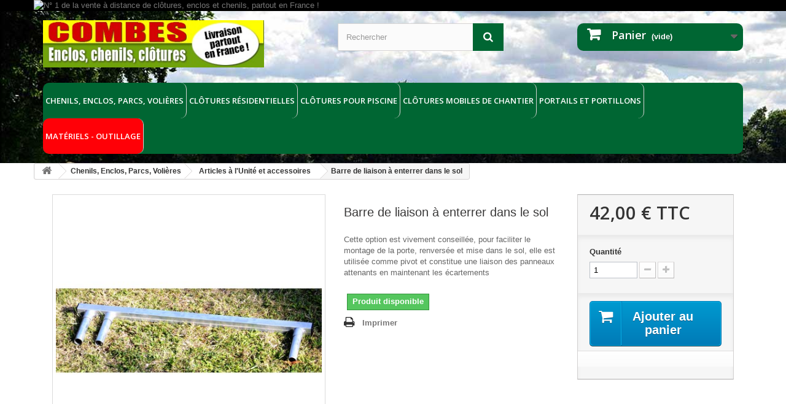

--- FILE ---
content_type: text/html; charset=utf-8
request_url: https://clotures-enclos.com/articles-a-l-unite-et-accessoires/2572-barre-de-liaison-a-enterrer-dans-le-sol.html
body_size: 8918
content:
<!DOCTYPE HTML> <!--[if lt IE 7]><html class="no-js lt-ie9 lt-ie8 lt-ie7 " lang="fr"><![endif]--> <!--[if IE 7]><html class="no-js lt-ie9 lt-ie8 ie7" lang="fr"><![endif]--> <!--[if IE 8]><html class="no-js lt-ie9 ie8" lang="fr"><![endif]--> <!--[if gt IE 8]><html class="no-js ie9" lang="fr"><![endif]--><html lang="fr"><head><meta charset="utf-8" /><title>Barre de liaison à enterrer dans le sol</title><meta name="description" content="Barre de liaison à enterrer dans le sol" /><meta name="keywords" content="barre de liaison à enterrer dans le sol" /><meta name="generator" content="PrestaShop" /><meta name="robots" content="index,follow" /><meta name="viewport" content="width=device-width, minimum-scale=0.25, maximum-scale=1.6, initial-scale=1.0" /><meta name="apple-mobile-web-app-capable" content="yes" /><link rel="icon" type="image/vnd.microsoft.icon" href="/img/favicon.ico?1674828156" /><link rel="shortcut icon" type="image/x-icon" href="/img/favicon.ico?1674828156" /><link rel="stylesheet" href="https://cdn.jsdelivr.net/npm/@alma/widgets@3.x.x/dist/widgets.min.css" type="text/css" media="all" /><link rel="stylesheet" href="https://clotures-enclos.com/themes/manu/cache/v_201_a1cd43dedd29211239fffc95619bfd5a_all.css" type="text/css" media="all" /><link rel="stylesheet" href="https://clotures-enclos.com/themes/manu/cache/v_201_7d1ff383ad6d086cede7f1e6107ce547_print.css" type="text/css" media="print" />   
<script type="text/javascript" src="/modules/eicaptcha//views/js/eicaptcha-modules.js"></script>   <link rel="stylesheet" href="https://cdn.jsdelivr.net/npm/segoe-fonts@1.0.1/segoe-fonts.min.css"><link rel="stylesheet" href="https://fonts.googleapis.com/css?family=Open+Sans:300,600&amp;subset=latin,latin-ext" type="text/css" media="all" /> <!--[if IE 8]> 
<script src="https://oss.maxcdn.com/libs/html5shiv/3.7.0/html5shiv.js"></script> 
<script src="https://oss.maxcdn.com/libs/respond.js/1.3.0/respond.min.js"></script> <![endif]--></head><body id="product" class="product product-2572 product-barre-de-liaison-a-enterrer-dans-le-sol category-14 category-articles-a-l-unite-et-accessoires hide-left-column hide-right-column lang_fr"><div id="page"><div class="header-container"> <header id="header"><div class="banner"><div class="container"><div class="row"> <a href="http://www.clotures-enclos.com" title="N&deg; 1 de la vente &agrave; distance de cl&ocirc;tures, enclos et chenils, partout en France !"> <img class="img-responsive" src="https://clotures-enclos.com/modules/blockbanner/img/ba6da153a083fb34b0d4ee273d6f8802.jpg" alt="N&deg; 1 de la vente &agrave; distance de cl&ocirc;tures, enclos et chenils, partout en France !" title="N&deg; 1 de la vente &agrave; distance de cl&ocirc;tures, enclos et chenils, partout en France !" width="1170" height="65" /> </a></div></div></div><div class="nav"><div class="container"><div class="row"> <nav></nav></div></div></div><div><div class="container"><div class="row"><div id="header_logo"> <a href="http://clotures-enclos.com/" title="clotures-enclos.com"> <img class="logo img-responsive" src="https://clotures-enclos.com/img/clotures-1400156974.jpg" alt="clotures-enclos.com" width="374" height="80"/> </a></div><div id="search_block_top" class="col-sm-4 clearfix"><form id="searchbox" method="get" action="https://clotures-enclos.com/recherche" > <input type="hidden" name="controller" value="search" /> <input type="hidden" name="orderby" value="position" /> <input type="hidden" name="orderway" value="desc" /> <input class="search_query form-control" type="text" id="search_query_top" name="search_query" placeholder="Rechercher" value="" /> <button type="submit" name="submit_search" class="btn btn-default button-search"> <span>Rechercher</span> </button></form></div><div class="col-sm-4 clearfix"><div class="shopping_cart"> <a href="https://clotures-enclos.com/commande" title="Voir mon panier" rel="nofollow"> <b>Panier</b> <span class="ajax_cart_quantity unvisible">0</span> <span class="ajax_cart_product_txt unvisible">Produit</span> <span class="ajax_cart_product_txt_s unvisible">Produits</span> <span class="ajax_cart_total unvisible"> </span> <span class="ajax_cart_no_product">(vide)</span> </a><div class="cart_block block exclusive"><div class="block_content"><div class="cart_block_list"><p class="cart_block_no_products"> Aucun produit</p><div class="cart-prices-line"> <span class="price cart_block_tax_cost ajax_cart_tax_cost">0,00 €</span> <span>Taxes</span></div><div class="cart-prices-line last-line"> <span class="price cart_block_total ajax_block_cart_total">0,00 €</span> <span>Total</span></div><p> Les prix sont TTC</p></div><p class="cart-buttons"> <a id="button_order_cart" class="btn btn-default button button-small" href="https://clotures-enclos.com/commande" title="Commander" rel="nofollow"> <span> Commander<i class="icon-chevron-right right"></i> </span> </a></p></div></div></div></div></div><div id="layer_cart"><div class="clearfix"><div class="layer_cart_product col-xs-12 col-md-6"> <span class="cross" title="Fermer la fenêtre"></span><h2> <i class="icon-ok"></i>Produit ajouté au panier avec succès</h2><div class="product-image-container layer_cart_img"></div><div class="layer_cart_product_info"> <span id="layer_cart_product_title" class="product-name"></span> <span id="layer_cart_product_attributes"></span><div> <strong class="dark">Quantité</strong> <span id="layer_cart_product_quantity"></span></div><div> <strong class="dark">Total</strong> <span id="layer_cart_product_price"></span></div></div></div><div class="layer_cart_cart col-xs-12 col-md-6"><h2> <span class="ajax_cart_product_txt_s unvisible"> Il y a <span class="ajax_cart_quantity">0</span> produits dans votre panier. </span> <span class="ajax_cart_product_txt "> Il y a 1 produit dans votre panier. </span></h2><div class="layer_cart_row"> <strong class="dark"> Total produits TTC </strong> <span class="ajax_block_products_total"> </span></div><div class="layer_cart_row"> <strong class="dark">Taxes</strong> <span class="price cart_block_tax_cost ajax_cart_tax_cost">0,00 €</span></div><div class="layer_cart_row"> <strong class="dark"> Total TTC </strong> <span class="ajax_block_cart_total"> </span></div><div class="button-container"> <span class="continue btn btn-default button exclusive-medium" title="Continuer mes achats"> <span> <i class="icon-chevron-left left"></i>Continuer mes achats </span> </span> <a class="btn btn-default button button-medium" href="https://clotures-enclos.com/commande" title="Commander" rel="nofollow"> <span> Commander<i class="icon-chevron-right right"></i> </span> </a></div></div></div><div class="crossseling"></div></div><div class="layer_cart_overlay"></div><div id="block_top_menu" class="sf-contener clearfix col-lg-12"><div class="cat-title">Catégories</div><ul class="sf-menu clearfix menu-content"><li><a href="https://clotures-enclos.com/6-chenils-enclos-parcs-volieres" title="Chenils, Enclos, Parcs, Volières">Chenils, Enclos, Parcs, Volières</a><ul><li><a href="https://clotures-enclos.com/11-modeles-standards" title="Modèles Standards">Modèles Standards</a></li><li><a href="https://clotures-enclos.com/12-modeles-renforces" title="Modèles Renforcés">Modèles Renforcés</a></li><li><a href="https://clotures-enclos.com/14-articles-a-l-unite-et-accessoires" title="Articles à l'Unité et accessoires">Articles à l'Unité et accessoires</a></li><li><a href="https://clotures-enclos.com/82-equipements-niche-gamelles-etc" title="Equipements, niche, gamelles, etc...">Equipements, niche, gamelles, etc...</a></li><li><a href="https://clotures-enclos.com/51-couverture-enclos" title="Couverture enclos">Couverture enclos</a></li></ul></li><li><a href="https://clotures-enclos.com/8-clotures-residentielles" title="Clôtures résidentielles">Clôtures résidentielles</a><ul><li><a href="https://clotures-enclos.com/417-clotures-panneaux-soudes-o-5-kits-prets-a-installer" title="Clôtures panneaux soudés Ø 5, kits prêts à installer">Clôtures panneaux soudés Ø 5, kits prêts à installer</a><ul><li><a href="https://clotures-enclos.com/420-hauteur-063-m" title="Hauteur 0,63 m">Hauteur 0,63 m</a></li><li><a href="https://clotures-enclos.com/422-hauteur-083-m" title="Hauteur 0,83 m">Hauteur 0,83 m</a></li><li><a href="https://clotures-enclos.com/96-hauteur-103-m" title="Hauteur 1.03 m">Hauteur 1.03 m</a></li><li><a href="https://clotures-enclos.com/97-hauteur-123-m" title="Hauteur 1.23 m">Hauteur 1.23 m</a></li><li><a href="https://clotures-enclos.com/98-hauteur-153-m" title="Hauteur 1.53 m">Hauteur 1.53 m</a></li><li><a href="https://clotures-enclos.com/103-hauteur-173-m" title="Hauteur 1.73 m">Hauteur 1.73 m</a></li><li><a href="https://clotures-enclos.com/104-hauteur-203-m" title="Hauteur 2.03 m">Hauteur 2.03 m</a></li></ul></li><li><a href="https://clotures-enclos.com/437-grillage-simple-torsion" title="Grillage simple torsion">Grillage simple torsion</a></li><li><a href="https://clotures-enclos.com/413-cloture-beton-imitation-bois-sur-les-2-faces" title="Clôture Béton, imitation bois sur les 2 faces">Clôture Béton, imitation bois sur les 2 faces</a></li><li><a href="https://clotures-enclos.com/105-plaques-soubassement-beton-" title="Plaques soubassement béton ">Plaques soubassement béton </a></li><li><a href="https://clotures-enclos.com/434-occultation-pvc-bois-haie-artificielle" title="Occultation PVC, Bois, Haie artificielle">Occultation PVC, Bois, Haie artificielle</a></li></ul></li><li><a href="https://clotures-enclos.com/426-clotures-pour-piscine" title="Clôtures pour piscine">Clôtures pour piscine</a></li><li><a href="https://clotures-enclos.com/7-clotures-mobiles-de-chantier" title="Clôtures mobiles de Chantier">Clôtures mobiles de Chantier</a><ul><li><a href="https://clotures-enclos.com/29-cloture-mobile-2-tubes" title="Clôture mobile 2 tubes">Clôture mobile 2 tubes</a><ul><li><a href="https://clotures-enclos.com/408-cloture-2-tubes-au-detail" title="Clôture 2 tubes au détail">Clôture 2 tubes au détail</a></li><li><a href="https://clotures-enclos.com/410-cloture-2-tubes-paquet-de-55-panneaux" title="Clôture 2 tubes paquet de 55 panneaux">Clôture 2 tubes paquet de 55 panneaux</a></li></ul></li><li><a href="https://clotures-enclos.com/27-cloture-mobile-4-tubes" title="Clôture mobile 4 tubes">Clôture mobile 4 tubes</a><ul><li><a href="https://clotures-enclos.com/409-clotures-4-tubes-au-detail-" title="Clôtures 4 tubes au détail ">Clôtures 4 tubes au détail </a></li><li><a href="https://clotures-enclos.com/411-clotures-4-tubes-paquet-50-panneaux" title="Clôtures 4 tubes paquet 50 panneaux">Clôtures 4 tubes paquet 50 panneaux</a></li></ul></li><li><a href="https://clotures-enclos.com/435-cloture-mobile-m100-350m-x-120m" title="CLOTURE MOBILE M100 (3.50M X 1.20M)">CLOTURE MOBILE M100 (3.50M X 1.20M)</a></li><li><a href="https://clotures-enclos.com/83-accessoires-clotures-mobiles-chantier" title="Accessoires clôtures mobiles chantier">Accessoires clôtures mobiles chantier</a></li></ul></li><li><a href="https://clotures-enclos.com/9-portails-et-portillons" title="Portails et portillons">Portails et portillons</a></li><li><a href="https://clotures-enclos.com/424-materiels-outillage" title="Matériels - Outillage">Matériels - Outillage</a></li></ul></div></div></div></div> </header></div><div class="columns-container"><div id="columns" class="container"><div class="breadcrumb clearfix"> <a class="home" href="http://clotures-enclos.com/" title="retour &agrave; Accueil"><i class="icon-home"></i></a> <span class="navigation-pipe" >&gt;</span> <a href="https://clotures-enclos.com/6-chenils-enclos-parcs-volieres" title="Chenils, Enclos, Parcs, Voli&egrave;res" data-gg="">Chenils, Enclos, Parcs, Voli&egrave;res</a><span class="navigation-pipe">></span><a href="https://clotures-enclos.com/14-articles-a-l-unite-et-accessoires" title="Articles &agrave; l'Unit&eacute; et accessoires" data-gg="">Articles &agrave; l'Unit&eacute; et accessoires</a><span class="navigation-pipe">></span>Barre de liaison à enterrer dans le sol</div><div id="slider_row" class="row"><div id="top_column" class="center_column col-xs-12 col-sm-12"></div></div><div class="row"><div id="center_column" class="center_column col-xs-12 col-sm-12"><div itemscope itemtype="http://schema.org/Product"><div class="primary_block row"><div class="container"><div class="top-hr"></div></div><div class="pb-left-column col-xs-12 col-sm-4 col-md-5"><div id="image-block" class="clearfix"> <span id="view_full_size"> <a class="jqzoom" title="Barre de liaison à enterrer dans le sol" rel="gal1" href="https://clotures-enclos.com/1392-thickbox_default/barre-de-liaison-a-enterrer-dans-le-sol.jpg" itemprop="url"> <img itemprop="image" src="https://clotures-enclos.com/1392-large_default/barre-de-liaison-a-enterrer-dans-le-sol.jpg" title="Barre de liaison à enterrer dans le sol" alt="Barre de liaison à enterrer dans le sol"/> </a> </span></div><div id="views_block" class="clearfix "> <span class="view_scroll_spacer"> <a id="view_scroll_left" class="" title="Autres vues" href="javascript:{}"> Pr&eacute;c&eacute;dent </a> </span><div id="thumbs_list"><ul id="thumbs_list_frame"><li id="thumbnail_1392"> <a href="javascript:void(0);" rel="{gallery: 'gal1', smallimage: 'https://clotures-enclos.com/1392-large_default/barre-de-liaison-a-enterrer-dans-le-sol.jpg',largeimage: 'https://clotures-enclos.com/1392-thickbox_default/barre-de-liaison-a-enterrer-dans-le-sol.jpg'}" title="Barre de liaison à enterrer dans le sol"> <img class="img-responsive" id="thumb_1392" src="https://clotures-enclos.com/1392-cart_default/barre-de-liaison-a-enterrer-dans-le-sol.jpg" alt="Barre de liaison à enterrer dans le sol" title="Barre de liaison à enterrer dans le sol" height="80" width="80" itemprop="image" /> </a></li><li id="thumbnail_2794"> <a href="javascript:void(0);" rel="{gallery: 'gal1', smallimage: 'https://clotures-enclos.com/2794-large_default/barre-de-liaison-a-enterrer-dans-le-sol.jpg',largeimage: 'https://clotures-enclos.com/2794-thickbox_default/barre-de-liaison-a-enterrer-dans-le-sol.jpg'}" title="Barre de liaison à enterrer dans le sol"> <img class="img-responsive" id="thumb_2794" src="https://clotures-enclos.com/2794-cart_default/barre-de-liaison-a-enterrer-dans-le-sol.jpg" alt="Barre de liaison à enterrer dans le sol" title="Barre de liaison à enterrer dans le sol" height="80" width="80" itemprop="image" /> </a></li><li id="thumbnail_2796"> <a href="javascript:void(0);" rel="{gallery: 'gal1', smallimage: 'https://clotures-enclos.com/2796-large_default/barre-de-liaison-a-enterrer-dans-le-sol.jpg',largeimage: 'https://clotures-enclos.com/2796-thickbox_default/barre-de-liaison-a-enterrer-dans-le-sol.jpg'}" title="Barre de liaison à enterrer dans le sol"> <img class="img-responsive" id="thumb_2796" src="https://clotures-enclos.com/2796-cart_default/barre-de-liaison-a-enterrer-dans-le-sol.jpg" alt="Barre de liaison à enterrer dans le sol" title="Barre de liaison à enterrer dans le sol" height="80" width="80" itemprop="image" /> </a></li><li id="thumbnail_2797" class="last"> <a href="javascript:void(0);" rel="{gallery: 'gal1', smallimage: 'https://clotures-enclos.com/2797-large_default/barre-de-liaison-a-enterrer-dans-le-sol.jpg',largeimage: 'https://clotures-enclos.com/2797-thickbox_default/barre-de-liaison-a-enterrer-dans-le-sol.jpg'}" title="Barre de liaison à enterrer dans le sol"> <img class="img-responsive" id="thumb_2797" src="https://clotures-enclos.com/2797-cart_default/barre-de-liaison-a-enterrer-dans-le-sol.jpg" alt="Barre de liaison à enterrer dans le sol" title="Barre de liaison à enterrer dans le sol" height="80" width="80" itemprop="image" /> </a></li></ul></div> <a id="view_scroll_right" title="Autres vues" href="javascript:{}"> Suivant </a></div><p class="resetimg clear no-print"> <span id="wrapResetImages" style="display: none;"> <a href="https://clotures-enclos.com/articles-a-l-unite-et-accessoires/2572-barre-de-liaison-a-enterrer-dans-le-sol.html" data-id="resetImages"> <i class="icon-repeat"></i> Afficher toutes les images </a> </span></p></div><div class="pb-center-column col-xs-12 col-sm-4"><h1 itemprop="name">Barre de liaison à enterrer dans le sol</h1><p id="product_reference" style="display: none;"> <label>Reference: </label> <span class="editable" itemprop="sku"></span></p><div id="short_description_block"><div id="short_description_content" class="rte align_justify" itemprop="description"><p>Cette option est vivement conseillée, pour faciliter le montage de la porte, renversée et mise dans le sol, elle est utilisée comme pivot et constitue une liaison des panneaux attenants en maintenant les écartements</p></div><p class="buttons_bottom_block"> <a href="javascript:{}" class="button"> Plus de d&eacute;tails </a></p></div><p id="availability_statut"> <span id="availability_value" class="label label-success">Produit disponible</span></p><p class="warning_inline" id="last_quantities" style="display: none" >Attention : derni&egrave;res pi&egrave;ces disponibles !</p><p id="availability_date" style="display: none;"> <span id="availability_date_label">Date de disponibilit&eacute;:</span> <span id="availability_date_value">2016-01-22</span></p><div id="oosHook" style="display: none;"></div><ul id="usefull_link_block" class="clearfix no-print"><li class="print"> <a href="javascript:print();"> Imprimer </a></li></ul></div><div class="pb-right-column col-xs-12 col-sm-4 col-md-3"><form id="buy_block" action="https://clotures-enclos.com/panier" method="post"><p class="hidden"> <input type="hidden" name="token" value="bf6695bd680deb1a1d001494da2a55cf" /> <input type="hidden" name="id_product" value="2572" id="product_page_product_id" /> <input type="hidden" name="add" value="1" /> <input type="hidden" name="id_product_attribute" id="idCombination" value="" /></p><div class="box-info-product"><div class="content_prices clearfix"><div><p class="our_price_display" itemprop="offers" itemscope itemtype="http://schema.org/Offer"><link itemprop="availability" href="http://schema.org/InStock"/><span id="our_price_display" class="our_price_display" itemprop="price">42,00 €</span> TTC<meta itemprop="priceCurrency" content="EUR" /></p><p id="reduction_percent" style="display:none;"><span id="reduction_percent_display"></span></p><p id="reduction_amount" style="display:none"><span id="reduction_amount_display"></span></p><p id="old_price" class="hidden"><span id="old_price_display"></span></p></div><div class="clear"></div></div><div class="product_attributes clearfix"><p id="quantity_wanted_p"> <label>Quantit&eacute;</label> <input type="text" name="qty" id="quantity_wanted" class="text" value="1" /> <a href="#" data-field-qty="qty" class="btn btn-default button-minus product_quantity_down"> <span><i class="icon-minus"></i></span> </a> <a href="#" data-field-qty="qty" class="btn btn-default button-plus product_quantity_up"> <span><i class="icon-plus"></i></span> </a> <span class="clearfix"></span></p><p id="minimal_quantity_wanted_p" style="display: none;"> The minimum purchase order quantity for the product is <b id="minimal_quantity_label">1</b></p></div><div class="box-cart-bottom"><div><p id="add_to_cart" class="buttons_bottom_block no-print"> <button type="submit" name="Submit" class="exclusive"> <span>Ajouter au panier</span> </button></p></div><div id="product_payment_logos"><div class="box-security"><h5 class="product-heading-h5"></h5> <img src="/modules/productpaymentlogos/img/b44b0cd770b9917dc40334a8d0aa63b1.jpg" alt="" class="img-responsive" /></div></div><style>[installment-container] {
    padding: 10px;
  }</style>   <div installment-container><div banner-container><div paypal-banner-message></div></div></div>   </div></div></form></div></div> <section class="page-product-box"><h3 class="page-product-heading">En savoir plus</h3><div class="rte"><address><span style="color:#1705d2;"><strong>- Barre de liaison à enterrer dans le sol</strong></span></address><p><span style="color:#4a4a4a;"><em>(Cette option est<strong> vivement conseillée</strong> pour faciliter le montage de la porte. La barre de liaison renversée et mise dans le sol est utilisée comme pivot et constitue la liaison des panneaux attenants en maintenant les écartements)</em></span></p><p><img src="http://www.clotures-enclos.com/img/cms/IMG_0811.JPG" alt="" width="251" height="188" /><img src="http://www.clotures-enclos.com/img/cms/photo%20barre%20de%20liaison%20en%20terre.JPG" alt="" width="251" height="188" /><img src="http://www.clotures-enclos.com/img/cms/Sans%20titre_3.jpg" alt="" width="226" height="188" /></p></div> </section> <section class="page-product-box"> </section></div></div></div></div></div><div class="footer-container"> <footer id="footer" class="container"><div class="row"><section class="footer-block col-xs-12 col-sm-2" id="block_various_links_footer"><h4>Informations</h4><ul class="toggle-footer"><li class="item"> <a href="https://clotures-enclos.com/promotions" title="Promotions"> Promotions </a></li><li class="item"> <a href="https://clotures-enclos.com/nouveaux-produits" title="Nouveaux produits"> Nouveaux produits </a></li><li class="item"> <a href="https://clotures-enclos.com/magasins" title="Nos magasins"> Nos magasins </a></li><li class="item"> <a href="https://clotures-enclos.com/contactez-nous" title="Contactez-nous"> Contactez-nous </a></li><li class="item"> <a href="https://clotures-enclos.com/content/1-livraison" title="Livraison : Important"> Livraison : Important </a></li><li class="item"> <a href="https://clotures-enclos.com/content/2-mentions-legales" title="Mentions légales"> Mentions légales </a></li><li class="item"> <a href="https://clotures-enclos.com/content/3-conditions-generales-de-ventes" title="Conditions générales de ventes"> Conditions générales de ventes </a></li><li class="item"> <a href="https://clotures-enclos.com/content/5-paiement-securise" title="Paiement sécurisé"> Paiement sécurisé </a></li></ul> </section><section class="footer-block col-xs-12 col-sm-4"><h4><a href="https://clotures-enclos.com/mon-compte" title="Gérer mon compte client" rel="nofollow">Mon compte</a></h4><div class="block_content toggle-footer"><ul class="bullet"><li><a href="https://clotures-enclos.com/historique-des-commandes" title="Mes commandes" rel="nofollow">Mes commandes</a></li><li><a href="https://clotures-enclos.com/avoirs" title="Mes avoirs" rel="nofollow">Mes avoirs</a></li><li><a href="https://clotures-enclos.com/adresses" title="Mes adresses" rel="nofollow">Mes adresses</a></li><li><a href="https://clotures-enclos.com/identite" title="Gérer mes informations personnelles" rel="nofollow">Mes informations personnelles</a></li><li><a href="https://clotures-enclos.com/bons-de-reduction" title="Mes bons de réduction" rel="nofollow">Mes bons de réduction</a></li></ul></div> </section><section id="block_contact_infos" class="footer-block col-xs-12 col-sm-4"><div><h4>Qui nous sommes :</h4><ul class="toggle-footer"><li> <i class="icon-map-marker"></i>SOCIÉTÉ COMBES - MAT BTP, 167, avenue Lucien Galtier 12400 SAINT AFFRIQUE - France</li><li> <i class="icon-phone"></i>Nous contacter : <span>05.65.49.17.22</span></li><li> <i class="icon-envelope-alt"></i>E-mail : <span><a href="&#109;&#97;&#105;&#108;&#116;&#111;&#58;%63%6c%6f%74%75%72%65%73@%6d%61%74%62%74%70.%66%72" >&#x63;&#x6c;&#x6f;&#x74;&#x75;&#x72;&#x65;&#x73;&#x40;&#x6d;&#x61;&#x74;&#x62;&#x74;&#x70;&#x2e;&#x66;&#x72;</a></span></li></ul></div> </section><div id="newsletter_block_left" class="block"><h4>Lettre d'informations</h4><div class="block_content"><form action="https://clotures-enclos.com/" method="post"><div class="form-group" > <input class="inputNew form-control grey newsletter-input" id="newsletter-input" type="text" name="email" size="18" value="Votre e-mail" /> <button type="submit" name="submitNewsletter" class="btn btn-default button button-small"> <span>Ok</span> </button> <input type="hidden" name="action" value="0" /></div></form></div></div><section id="social_block"><ul><li class="facebook"> <a target="_blank" href="https://www.facebook.com/Enclos.Parcs.Clotures/"> <span>Facebook</span> </a></li></ul><h4>Nous suivre</h4> </section><div class="clearfix"></div></div> </footer></div></div>
<script type="text/javascript">/* <![CDATA[ */;var CUSTOMIZE_TEXTFIELD=1;var FancyboxI18nClose='Fermer';var FancyboxI18nNext='Suivant';var FancyboxI18nPrev='Pr&eacute;c&eacute;dent';var PS_CATALOG_MODE=false;var ajax_allowed=true;var ajaxsearch=true;var allowBuyWhenOutOfStock=true;var attribute_anchor_separator='-';var attributesCombinations=[];var availableLaterValue='Délais 1 semaine';var availableNowValue='Produit disponible';var baseDir='https://clotures-enclos.com/';var baseUri='https://clotures-enclos.com/';var blocksearch_type='top';var contentOnly=false;var currencyBlank=1;var currencyFormat=2;var currencyRate=1;var currencySign='€';var currentDate='2026-01-27 10:02:34';var customerGroupWithoutTax=false;var customizationFields=false;var customizationIdMessage='Personnalisation';var default_eco_tax=0;var delete_txt='Supprimer';var displayList=false;var displayPrice=0;var doesntExist='Ce produit n\'existe pas dans cette déclinaison. Vous pouvez néanmoins en sélectionner une autre.';var doesntExistNoMore='Ce produit n\'est plus en stock';var doesntExistNoMoreBut='avec ces options mais reste disponible avec d\'autres options';var ecotaxTax_rate=0;var fieldRequired='Veuillez remplir tous les champs, puis enregistrer votre personnalisation';var freeProductTranslation='A préciser';var freeShippingTranslation='Livraison gratuite !';var generated_date=1769504554;var group_reduction=0;var idDefaultImage=1392;var id_lang=1;var id_product=2572;var img_dir='https://clotures-enclos.com/themes/manu/img/';var img_prod_dir='https://clotures-enclos.com/img/p/';var img_ps_dir='https://clotures-enclos.com/img/';var instantsearch=false;var isGuest=0;var isLogged=0;var jqZoomEnabled=true;var maxQuantityToAllowDisplayOfLastQuantityMessage=0;var minimalQuantity=1;var noTaxForThisProduct=false;var oosHookJsCodeFunctions=[];var page_name='product';var placeholder_blocknewsletter='Enter your e-mail';var priceDisplayMethod=0;var priceDisplayPrecision=2;var productAvailableForOrder=true;var productBasePriceTaxExcl=35;var productBasePriceTaxExcluded=35;var productHasAttributes=false;var productPrice=42;var productPriceTaxExcluded=35;var productPriceWithoutReduction=42;var productReference='';var productShowPrice=true;var productUnitPriceRatio=0;var product_fileButtonHtml='Choose File';var product_fileDefaultHtml='No file selected';var product_specific_price=[];var quantitiesDisplayAllowed=false;var quantityAvailable=0;var quickView=true;var reduction_percent=0;var reduction_price=0;var removingLinkText='supprimer cet article du panier';var roundMode=2;var search_url='https://clotures-enclos.com/recherche';var specific_currency=false;var specific_price=0;var static_token='bf6695bd680deb1a1d001494da2a55cf';var stock_management=1;var taxRate=20;var token='bf6695bd680deb1a1d001494da2a55cf';var uploading_in_progress='Envoi en cours, veuillez patienter...';var usingSecureMode=true;/* ]]> */</script> <script type="text/javascript" src="https://clotures-enclos.com/themes/manu/cache/v_139_7fa02234e4f8c263fbcd8249876adc1d.js"></script> <script type="text/javascript" src="https://cdn.jsdelivr.net/npm/@alma/widgets@3.x.x/dist/widgets.umd.js"></script> <script type="text/javascript" src="https://www.google.com/recaptcha/api.js?onload=onloadCallback&render=explicit&hl=fr"></script> <script type="text/javascript" src="/modules/eicaptcha/views/js/eicaptcha-modules.js"></script> <script type="text/javascript" src="https://eu1-search.doofinder.com/5/script/4d29a7bf225ce6f3f0ed1923fd0f3e6f.js"></script> <script type="text/javascript">/* <![CDATA[ */;var checkCaptchaUrl="/modules/eicaptcha/eicaptcha-ajax.php";var RecaptachKey="6LdNe04UAAAAACo4Jouyt6DAG2T8GG5oUfSwmkit";var RecaptchaTheme="light";;var dfProductLinks=[];var dfLinks=Object.keys(dfProductLinks);var doofinderAppendAfterBanner="none";var doofinderQuerySelector="#search_query_top";;var color="gray";var placement="product";var layout="text";;var script=document.querySelector('script[data-key="paypal-lib"]');if(null==script){var newScript=document.createElement('script');newScript.setAttribute('src','https://www.paypal.com/sdk/js?components=messages&client-id=AVlYNUf941yeXxHITaZSEVDTkA2d1u0RELHA4xyGgV3WlLy4AJ2R0emwN6BIG1T82nqzwIqXXDbEmoIb');newScript.setAttribute('data-namespace','paypalMessages');newScript.setAttribute('data-page-type','product-details');newScript.setAttribute('enable-funding','paylater');newScript.setAttribute('data-partner-attribution-id','PRESTASHOP_Cart_SPB');newScript.setAttribute('data-key','paypal-lib');document.body.appendChild(newScript);};;var Banner=function(conf){this.placement=typeof conf.placement!='undefined'?conf.placement:null;this.amount=typeof conf.amount!='undefined'?conf.amount:null;this.layout=typeof conf.layout!='undefined'?conf.layout:null;this.color=typeof conf.color!='undefined'?conf.color:null;this.container=typeof conf.container!='undefined'?conf.container:null;this.textAlign=typeof conf.textAlign!='undefined'?conf.textAlign:null;};Banner.prototype.initBanner=function(){if(typeof paypalMessages=='undefined'){setTimeout(this.initBanner.bind(this),200);return;}
var conf={style:{ratio:'20x1'}};if(this.textAlign){conf['style']['text']={'align':this.textAlign}}
if(this.placement){conf.placement=this.placement;}
if(this.amount){conf.amount=this.amount;}
if(this.layout){conf.style.layout=this.layout;}
if(this.color&&this.layout=='flex'){conf.style.color=this.color;}
paypalMessages.Messages(conf).render(this.container);};document.addEventListener('initPaypalBanner',Banner.init);;Banner.prototype.updateAmount=function(){var quantity=parseFloat(document.querySelector('input[name="qty"]').value);var price=0;if(typeof priceWithDiscountsDisplay!=='undefined'){price=priceWithDiscountsDisplay;}else{price=parseFloat(document.querySelector('[itemprop="price"]').getAttribute('content'));}
this.amount=quantity*price;};Banner.prototype.refresh=function(){var amount=paypalBanner.amount;this.updateAmount();if(amount!=this.amount){this.initBanner();}};window.addEventListener('load',function(){window.paypalBanner=new Banner({layout:layout,placement:placement,container:'[paypal-banner-message]',textAlign:'center'});paypalBanner.updateAmount();paypalBanner.initBanner();document.querySelector('.box-info-product').addEventListener('click',function(){setTimeout(paypalBanner.refresh.bind(paypalBanner),1000);});document.querySelector('.box-info-product').addEventListener('change',paypalBanner.refresh.bind(paypalBanner));});;$(document).ready(function(){plugins=new Object;plugins.adobe_director=(PluginDetect.getVersion("Shockwave")!=null)?1:0;plugins.adobe_flash=(PluginDetect.getVersion("Flash")!=null)?1:0;plugins.apple_quicktime=(PluginDetect.getVersion("QuickTime")!=null)?1:0;plugins.windows_media=(PluginDetect.getVersion("WindowsMediaPlayer")!=null)?1:0;plugins.sun_java=(PluginDetect.getVersion("java")!=null)?1:0;plugins.real_player=(PluginDetect.getVersion("RealPlayer")!=null)?1:0;navinfo={screen_resolution_x:screen.width,screen_resolution_y:screen.height,screen_color:screen.colorDepth};for(var i in plugins)
navinfo[i]=plugins[i];navinfo.type="navinfo";navinfo.id_guest="3812028";navinfo.token="3ae6c1fa91778e7dddb68ae611b660ca6c9a8b75";$.post("https://clotures-enclos.com/index.php?controller=statistics",navinfo);});;var time_start;$(window).load(function(){time_start=new Date();});$(window).unload(function(){var time_end=new Date();var pagetime=new Object;pagetime.type="pagetime";pagetime.id_connections="3705465";pagetime.id_page="715";pagetime.time_start="2026-01-27 10:02:34";pagetime.token="07def7944be3776438bef93da3776063cf9d6518";pagetime.time=time_end-time_start;$.post("https://clotures-enclos.com/index.php?controller=statistics",pagetime);});/* ]]> */</script></body></html>

--- FILE ---
content_type: text/css; charset=utf-8
request_url: https://cdn.jsdelivr.net/npm/segoe-fonts@1.0.1/segoe-fonts.min.css
body_size: -206
content:
/**
 * Minified by jsDelivr using clean-css v5.3.3.
 * Original file: /npm/segoe-fonts@1.0.1/segoe-fonts.css
 *
 * Do NOT use SRI with dynamically generated files! More information: https://www.jsdelivr.com/using-sri-with-dynamic-files
 */
@font-face{font-family:'Segoe UI';src:url('fonts/normal/segoeui.eot');src:local("Segoe UI"),local("Segoe"),local("Segoe WP"),url('fonts/normal/segoeui.eot?#iefix') format('embedded-opentype'),url('fonts/normal/segoeui.woff') format('woff'),url('fonts/normal/segoeui.svg#SegoeUI') format('svg');font-weight:400;font-style:normal}@font-face{font-family:'Segoe UI Semibold';src:url('fonts/semibold/seguisb.eot');src:local("Segoe Semibold"),local("Segoe WP Semibold"),url('fonts/semibold/seguisb.eot?#iefix') format('embedded-opentype'),url('fonts/semibold/seguisb.woff') format('woff'),url('fonts/semibold/seguisb.svg#SegoeUISemibold') format('svg');font-weight:400;font-style:normal}@font-face{font-family:'Segoe UI Bold';src:url('fonts/bold/segoeuib.eot');src:local("Segoe Bold"),local("Segoe WP Bold"),url('fonts/bold/segoeuib.eot?#iefix') format('embedded-opentype'),url('fonts/bold/segoeuib.woff') format('woff'),url('fonts/bold/segoeuib.svg#SegoeUI') format('svg');font-weight:400;font-style:normal}@font-face{font-family:'Segoe UI Light';src:url('fonts/light/segoeuil.eot');src:local("Segoe UI Light"),local("Segoe WP Light"),url('fonts/light/segoeuil.eot?#iefix') format('embedded-opentype'),url('fonts/light/segoeuil.woff') format('woff'),url('fonts/light/segoeuil.svg#SegoeUI') format('svg');font-weight:400;font-style:normal}
/*# sourceMappingURL=/sm/c58808babff7a7b6b4f496c829b970357268979e3116aa25f5b4da150a89eaa3.map */